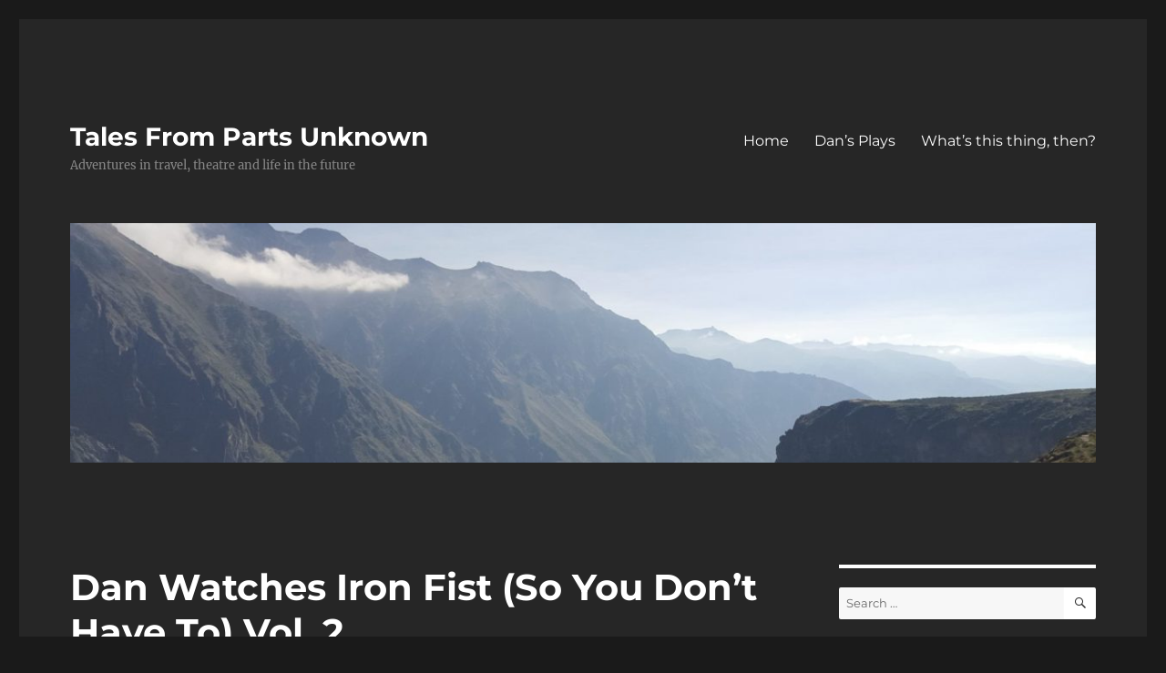

--- FILE ---
content_type: text/html; charset=UTF-8
request_url: http://www.talesfrompartsunknown.com/dan-watches-iron-fist-so-you-dont-have-to-vol-2/
body_size: 21172
content:
<!DOCTYPE html>
<html lang="en-US" class="no-js">
<head>
	<meta charset="UTF-8">
	<meta name="viewport" content="width=device-width, initial-scale=1.0">
	<link rel="profile" href="https://gmpg.org/xfn/11">
		<link rel="pingback" href="http://www.talesfrompartsunknown.com/xmlrpc.php">
		<script>(function(html){html.className = html.className.replace(/\bno-js\b/,'js')})(document.documentElement);</script>
<title>Dan Watches Iron Fist (So You Don&#8217;t Have To) Vol. 2 &#8211; Tales From Parts Unknown</title>
<meta name='robots' content='max-image-preview:large' />
<link rel="alternate" type="application/rss+xml" title="Tales From Parts Unknown &raquo; Feed" href="http://www.talesfrompartsunknown.com/feed/" />
<link rel="alternate" type="application/rss+xml" title="Tales From Parts Unknown &raquo; Comments Feed" href="http://www.talesfrompartsunknown.com/comments/feed/" />
<link rel="alternate" type="application/rss+xml" title="Tales From Parts Unknown &raquo; Dan Watches Iron Fist (So You Don&#8217;t Have To) Vol. 2 Comments Feed" href="http://www.talesfrompartsunknown.com/dan-watches-iron-fist-so-you-dont-have-to-vol-2/feed/" />
<link rel="alternate" title="oEmbed (JSON)" type="application/json+oembed" href="http://www.talesfrompartsunknown.com/wp-json/oembed/1.0/embed?url=http%3A%2F%2Fwww.talesfrompartsunknown.com%2Fdan-watches-iron-fist-so-you-dont-have-to-vol-2%2F" />
<link rel="alternate" title="oEmbed (XML)" type="text/xml+oembed" href="http://www.talesfrompartsunknown.com/wp-json/oembed/1.0/embed?url=http%3A%2F%2Fwww.talesfrompartsunknown.com%2Fdan-watches-iron-fist-so-you-dont-have-to-vol-2%2F&#038;format=xml" />
<style id='wp-img-auto-sizes-contain-inline-css'>
img:is([sizes=auto i],[sizes^="auto," i]){contain-intrinsic-size:3000px 1500px}
/*# sourceURL=wp-img-auto-sizes-contain-inline-css */
</style>
<style id='wp-emoji-styles-inline-css'>

	img.wp-smiley, img.emoji {
		display: inline !important;
		border: none !important;
		box-shadow: none !important;
		height: 1em !important;
		width: 1em !important;
		margin: 0 0.07em !important;
		vertical-align: -0.1em !important;
		background: none !important;
		padding: 0 !important;
	}
/*# sourceURL=wp-emoji-styles-inline-css */
</style>
<style id='wp-block-library-inline-css'>
:root{--wp-block-synced-color:#7a00df;--wp-block-synced-color--rgb:122,0,223;--wp-bound-block-color:var(--wp-block-synced-color);--wp-editor-canvas-background:#ddd;--wp-admin-theme-color:#007cba;--wp-admin-theme-color--rgb:0,124,186;--wp-admin-theme-color-darker-10:#006ba1;--wp-admin-theme-color-darker-10--rgb:0,107,160.5;--wp-admin-theme-color-darker-20:#005a87;--wp-admin-theme-color-darker-20--rgb:0,90,135;--wp-admin-border-width-focus:2px}@media (min-resolution:192dpi){:root{--wp-admin-border-width-focus:1.5px}}.wp-element-button{cursor:pointer}:root .has-very-light-gray-background-color{background-color:#eee}:root .has-very-dark-gray-background-color{background-color:#313131}:root .has-very-light-gray-color{color:#eee}:root .has-very-dark-gray-color{color:#313131}:root .has-vivid-green-cyan-to-vivid-cyan-blue-gradient-background{background:linear-gradient(135deg,#00d084,#0693e3)}:root .has-purple-crush-gradient-background{background:linear-gradient(135deg,#34e2e4,#4721fb 50%,#ab1dfe)}:root .has-hazy-dawn-gradient-background{background:linear-gradient(135deg,#faaca8,#dad0ec)}:root .has-subdued-olive-gradient-background{background:linear-gradient(135deg,#fafae1,#67a671)}:root .has-atomic-cream-gradient-background{background:linear-gradient(135deg,#fdd79a,#004a59)}:root .has-nightshade-gradient-background{background:linear-gradient(135deg,#330968,#31cdcf)}:root .has-midnight-gradient-background{background:linear-gradient(135deg,#020381,#2874fc)}:root{--wp--preset--font-size--normal:16px;--wp--preset--font-size--huge:42px}.has-regular-font-size{font-size:1em}.has-larger-font-size{font-size:2.625em}.has-normal-font-size{font-size:var(--wp--preset--font-size--normal)}.has-huge-font-size{font-size:var(--wp--preset--font-size--huge)}:root .has-text-align-center{text-align:center}:root .has-text-align-left{text-align:left}:root .has-text-align-right{text-align:right}.has-fit-text{white-space:nowrap!important}#end-resizable-editor-section{display:none}.aligncenter{clear:both}.items-justified-left{justify-content:flex-start}.items-justified-center{justify-content:center}.items-justified-right{justify-content:flex-end}.items-justified-space-between{justify-content:space-between}.screen-reader-text{word-wrap:normal!important;border:0;clip-path:inset(50%);height:1px;margin:-1px;overflow:hidden;padding:0;position:absolute;width:1px}.screen-reader-text:focus{background-color:#ddd;clip-path:none;color:#444;display:block;font-size:1em;height:auto;left:5px;line-height:normal;padding:15px 23px 14px;text-decoration:none;top:5px;width:auto;z-index:100000}html :where(.has-border-color){border-style:solid}html :where([style*=border-top-color]){border-top-style:solid}html :where([style*=border-right-color]){border-right-style:solid}html :where([style*=border-bottom-color]){border-bottom-style:solid}html :where([style*=border-left-color]){border-left-style:solid}html :where([style*=border-width]){border-style:solid}html :where([style*=border-top-width]){border-top-style:solid}html :where([style*=border-right-width]){border-right-style:solid}html :where([style*=border-bottom-width]){border-bottom-style:solid}html :where([style*=border-left-width]){border-left-style:solid}html :where(img[class*=wp-image-]){height:auto;max-width:100%}:where(figure){margin:0 0 1em}html :where(.is-position-sticky){--wp-admin--admin-bar--position-offset:var(--wp-admin--admin-bar--height,0px)}@media screen and (max-width:600px){html :where(.is-position-sticky){--wp-admin--admin-bar--position-offset:0px}}

/*# sourceURL=wp-block-library-inline-css */
</style><style id='wp-block-social-links-inline-css'>
.wp-block-social-links{background:none;box-sizing:border-box;margin-left:0;padding-left:0;padding-right:0;text-indent:0}.wp-block-social-links .wp-social-link a,.wp-block-social-links .wp-social-link a:hover{border-bottom:0;box-shadow:none;text-decoration:none}.wp-block-social-links .wp-social-link svg{height:1em;width:1em}.wp-block-social-links .wp-social-link span:not(.screen-reader-text){font-size:.65em;margin-left:.5em;margin-right:.5em}.wp-block-social-links.has-small-icon-size{font-size:16px}.wp-block-social-links,.wp-block-social-links.has-normal-icon-size{font-size:24px}.wp-block-social-links.has-large-icon-size{font-size:36px}.wp-block-social-links.has-huge-icon-size{font-size:48px}.wp-block-social-links.aligncenter{display:flex;justify-content:center}.wp-block-social-links.alignright{justify-content:flex-end}.wp-block-social-link{border-radius:9999px;display:block}@media not (prefers-reduced-motion){.wp-block-social-link{transition:transform .1s ease}}.wp-block-social-link{height:auto}.wp-block-social-link a{align-items:center;display:flex;line-height:0}.wp-block-social-link:hover{transform:scale(1.1)}.wp-block-social-links .wp-block-social-link.wp-social-link{display:inline-block;margin:0;padding:0}.wp-block-social-links .wp-block-social-link.wp-social-link .wp-block-social-link-anchor,.wp-block-social-links .wp-block-social-link.wp-social-link .wp-block-social-link-anchor svg,.wp-block-social-links .wp-block-social-link.wp-social-link .wp-block-social-link-anchor:active,.wp-block-social-links .wp-block-social-link.wp-social-link .wp-block-social-link-anchor:hover,.wp-block-social-links .wp-block-social-link.wp-social-link .wp-block-social-link-anchor:visited{fill:currentColor;color:currentColor}:where(.wp-block-social-links:not(.is-style-logos-only)) .wp-social-link{background-color:#f0f0f0;color:#444}:where(.wp-block-social-links:not(.is-style-logos-only)) .wp-social-link-amazon{background-color:#f90;color:#fff}:where(.wp-block-social-links:not(.is-style-logos-only)) .wp-social-link-bandcamp{background-color:#1ea0c3;color:#fff}:where(.wp-block-social-links:not(.is-style-logos-only)) .wp-social-link-behance{background-color:#0757fe;color:#fff}:where(.wp-block-social-links:not(.is-style-logos-only)) .wp-social-link-bluesky{background-color:#0a7aff;color:#fff}:where(.wp-block-social-links:not(.is-style-logos-only)) .wp-social-link-codepen{background-color:#1e1f26;color:#fff}:where(.wp-block-social-links:not(.is-style-logos-only)) .wp-social-link-deviantart{background-color:#02e49b;color:#fff}:where(.wp-block-social-links:not(.is-style-logos-only)) .wp-social-link-discord{background-color:#5865f2;color:#fff}:where(.wp-block-social-links:not(.is-style-logos-only)) .wp-social-link-dribbble{background-color:#e94c89;color:#fff}:where(.wp-block-social-links:not(.is-style-logos-only)) .wp-social-link-dropbox{background-color:#4280ff;color:#fff}:where(.wp-block-social-links:not(.is-style-logos-only)) .wp-social-link-etsy{background-color:#f45800;color:#fff}:where(.wp-block-social-links:not(.is-style-logos-only)) .wp-social-link-facebook{background-color:#0866ff;color:#fff}:where(.wp-block-social-links:not(.is-style-logos-only)) .wp-social-link-fivehundredpx{background-color:#000;color:#fff}:where(.wp-block-social-links:not(.is-style-logos-only)) .wp-social-link-flickr{background-color:#0461dd;color:#fff}:where(.wp-block-social-links:not(.is-style-logos-only)) .wp-social-link-foursquare{background-color:#e65678;color:#fff}:where(.wp-block-social-links:not(.is-style-logos-only)) .wp-social-link-github{background-color:#24292d;color:#fff}:where(.wp-block-social-links:not(.is-style-logos-only)) .wp-social-link-goodreads{background-color:#eceadd;color:#382110}:where(.wp-block-social-links:not(.is-style-logos-only)) .wp-social-link-google{background-color:#ea4434;color:#fff}:where(.wp-block-social-links:not(.is-style-logos-only)) .wp-social-link-gravatar{background-color:#1d4fc4;color:#fff}:where(.wp-block-social-links:not(.is-style-logos-only)) .wp-social-link-instagram{background-color:#f00075;color:#fff}:where(.wp-block-social-links:not(.is-style-logos-only)) .wp-social-link-lastfm{background-color:#e21b24;color:#fff}:where(.wp-block-social-links:not(.is-style-logos-only)) .wp-social-link-linkedin{background-color:#0d66c2;color:#fff}:where(.wp-block-social-links:not(.is-style-logos-only)) .wp-social-link-mastodon{background-color:#3288d4;color:#fff}:where(.wp-block-social-links:not(.is-style-logos-only)) .wp-social-link-medium{background-color:#000;color:#fff}:where(.wp-block-social-links:not(.is-style-logos-only)) .wp-social-link-meetup{background-color:#f6405f;color:#fff}:where(.wp-block-social-links:not(.is-style-logos-only)) .wp-social-link-patreon{background-color:#000;color:#fff}:where(.wp-block-social-links:not(.is-style-logos-only)) .wp-social-link-pinterest{background-color:#e60122;color:#fff}:where(.wp-block-social-links:not(.is-style-logos-only)) .wp-social-link-pocket{background-color:#ef4155;color:#fff}:where(.wp-block-social-links:not(.is-style-logos-only)) .wp-social-link-reddit{background-color:#ff4500;color:#fff}:where(.wp-block-social-links:not(.is-style-logos-only)) .wp-social-link-skype{background-color:#0478d7;color:#fff}:where(.wp-block-social-links:not(.is-style-logos-only)) .wp-social-link-snapchat{stroke:#000;background-color:#fefc00;color:#fff}:where(.wp-block-social-links:not(.is-style-logos-only)) .wp-social-link-soundcloud{background-color:#ff5600;color:#fff}:where(.wp-block-social-links:not(.is-style-logos-only)) .wp-social-link-spotify{background-color:#1bd760;color:#fff}:where(.wp-block-social-links:not(.is-style-logos-only)) .wp-social-link-telegram{background-color:#2aabee;color:#fff}:where(.wp-block-social-links:not(.is-style-logos-only)) .wp-social-link-threads{background-color:#000;color:#fff}:where(.wp-block-social-links:not(.is-style-logos-only)) .wp-social-link-tiktok{background-color:#000;color:#fff}:where(.wp-block-social-links:not(.is-style-logos-only)) .wp-social-link-tumblr{background-color:#011835;color:#fff}:where(.wp-block-social-links:not(.is-style-logos-only)) .wp-social-link-twitch{background-color:#6440a4;color:#fff}:where(.wp-block-social-links:not(.is-style-logos-only)) .wp-social-link-twitter{background-color:#1da1f2;color:#fff}:where(.wp-block-social-links:not(.is-style-logos-only)) .wp-social-link-vimeo{background-color:#1eb7ea;color:#fff}:where(.wp-block-social-links:not(.is-style-logos-only)) .wp-social-link-vk{background-color:#4680c2;color:#fff}:where(.wp-block-social-links:not(.is-style-logos-only)) .wp-social-link-wordpress{background-color:#3499cd;color:#fff}:where(.wp-block-social-links:not(.is-style-logos-only)) .wp-social-link-whatsapp{background-color:#25d366;color:#fff}:where(.wp-block-social-links:not(.is-style-logos-only)) .wp-social-link-x{background-color:#000;color:#fff}:where(.wp-block-social-links:not(.is-style-logos-only)) .wp-social-link-yelp{background-color:#d32422;color:#fff}:where(.wp-block-social-links:not(.is-style-logos-only)) .wp-social-link-youtube{background-color:red;color:#fff}:where(.wp-block-social-links.is-style-logos-only) .wp-social-link{background:none}:where(.wp-block-social-links.is-style-logos-only) .wp-social-link svg{height:1.25em;width:1.25em}:where(.wp-block-social-links.is-style-logos-only) .wp-social-link-amazon{color:#f90}:where(.wp-block-social-links.is-style-logos-only) .wp-social-link-bandcamp{color:#1ea0c3}:where(.wp-block-social-links.is-style-logos-only) .wp-social-link-behance{color:#0757fe}:where(.wp-block-social-links.is-style-logos-only) .wp-social-link-bluesky{color:#0a7aff}:where(.wp-block-social-links.is-style-logos-only) .wp-social-link-codepen{color:#1e1f26}:where(.wp-block-social-links.is-style-logos-only) .wp-social-link-deviantart{color:#02e49b}:where(.wp-block-social-links.is-style-logos-only) .wp-social-link-discord{color:#5865f2}:where(.wp-block-social-links.is-style-logos-only) .wp-social-link-dribbble{color:#e94c89}:where(.wp-block-social-links.is-style-logos-only) .wp-social-link-dropbox{color:#4280ff}:where(.wp-block-social-links.is-style-logos-only) .wp-social-link-etsy{color:#f45800}:where(.wp-block-social-links.is-style-logos-only) .wp-social-link-facebook{color:#0866ff}:where(.wp-block-social-links.is-style-logos-only) .wp-social-link-fivehundredpx{color:#000}:where(.wp-block-social-links.is-style-logos-only) .wp-social-link-flickr{color:#0461dd}:where(.wp-block-social-links.is-style-logos-only) .wp-social-link-foursquare{color:#e65678}:where(.wp-block-social-links.is-style-logos-only) .wp-social-link-github{color:#24292d}:where(.wp-block-social-links.is-style-logos-only) .wp-social-link-goodreads{color:#382110}:where(.wp-block-social-links.is-style-logos-only) .wp-social-link-google{color:#ea4434}:where(.wp-block-social-links.is-style-logos-only) .wp-social-link-gravatar{color:#1d4fc4}:where(.wp-block-social-links.is-style-logos-only) .wp-social-link-instagram{color:#f00075}:where(.wp-block-social-links.is-style-logos-only) .wp-social-link-lastfm{color:#e21b24}:where(.wp-block-social-links.is-style-logos-only) .wp-social-link-linkedin{color:#0d66c2}:where(.wp-block-social-links.is-style-logos-only) .wp-social-link-mastodon{color:#3288d4}:where(.wp-block-social-links.is-style-logos-only) .wp-social-link-medium{color:#000}:where(.wp-block-social-links.is-style-logos-only) .wp-social-link-meetup{color:#f6405f}:where(.wp-block-social-links.is-style-logos-only) .wp-social-link-patreon{color:#000}:where(.wp-block-social-links.is-style-logos-only) .wp-social-link-pinterest{color:#e60122}:where(.wp-block-social-links.is-style-logos-only) .wp-social-link-pocket{color:#ef4155}:where(.wp-block-social-links.is-style-logos-only) .wp-social-link-reddit{color:#ff4500}:where(.wp-block-social-links.is-style-logos-only) .wp-social-link-skype{color:#0478d7}:where(.wp-block-social-links.is-style-logos-only) .wp-social-link-snapchat{stroke:#000;color:#fff}:where(.wp-block-social-links.is-style-logos-only) .wp-social-link-soundcloud{color:#ff5600}:where(.wp-block-social-links.is-style-logos-only) .wp-social-link-spotify{color:#1bd760}:where(.wp-block-social-links.is-style-logos-only) .wp-social-link-telegram{color:#2aabee}:where(.wp-block-social-links.is-style-logos-only) .wp-social-link-threads{color:#000}:where(.wp-block-social-links.is-style-logos-only) .wp-social-link-tiktok{color:#000}:where(.wp-block-social-links.is-style-logos-only) .wp-social-link-tumblr{color:#011835}:where(.wp-block-social-links.is-style-logos-only) .wp-social-link-twitch{color:#6440a4}:where(.wp-block-social-links.is-style-logos-only) .wp-social-link-twitter{color:#1da1f2}:where(.wp-block-social-links.is-style-logos-only) .wp-social-link-vimeo{color:#1eb7ea}:where(.wp-block-social-links.is-style-logos-only) .wp-social-link-vk{color:#4680c2}:where(.wp-block-social-links.is-style-logos-only) .wp-social-link-whatsapp{color:#25d366}:where(.wp-block-social-links.is-style-logos-only) .wp-social-link-wordpress{color:#3499cd}:where(.wp-block-social-links.is-style-logos-only) .wp-social-link-x{color:#000}:where(.wp-block-social-links.is-style-logos-only) .wp-social-link-yelp{color:#d32422}:where(.wp-block-social-links.is-style-logos-only) .wp-social-link-youtube{color:red}.wp-block-social-links.is-style-pill-shape .wp-social-link{width:auto}:root :where(.wp-block-social-links .wp-social-link a){padding:.25em}:root :where(.wp-block-social-links.is-style-logos-only .wp-social-link a){padding:0}:root :where(.wp-block-social-links.is-style-pill-shape .wp-social-link a){padding-left:.6666666667em;padding-right:.6666666667em}.wp-block-social-links:not(.has-icon-color):not(.has-icon-background-color) .wp-social-link-snapchat .wp-block-social-link-label{color:#000}
/*# sourceURL=http://www.talesfrompartsunknown.com/wp-content/plugins/gutenberg/build/styles/block-library/social-links/style.css */
</style>
<style id='global-styles-inline-css'>
:root{--wp--preset--aspect-ratio--square: 1;--wp--preset--aspect-ratio--4-3: 4/3;--wp--preset--aspect-ratio--3-4: 3/4;--wp--preset--aspect-ratio--3-2: 3/2;--wp--preset--aspect-ratio--2-3: 2/3;--wp--preset--aspect-ratio--16-9: 16/9;--wp--preset--aspect-ratio--9-16: 9/16;--wp--preset--color--black: #000000;--wp--preset--color--cyan-bluish-gray: #abb8c3;--wp--preset--color--white: #fff;--wp--preset--color--pale-pink: #f78da7;--wp--preset--color--vivid-red: #cf2e2e;--wp--preset--color--luminous-vivid-orange: #ff6900;--wp--preset--color--luminous-vivid-amber: #fcb900;--wp--preset--color--light-green-cyan: #7bdcb5;--wp--preset--color--vivid-green-cyan: #00d084;--wp--preset--color--pale-cyan-blue: #8ed1fc;--wp--preset--color--vivid-cyan-blue: #0693e3;--wp--preset--color--vivid-purple: #9b51e0;--wp--preset--color--dark-gray: #1a1a1a;--wp--preset--color--medium-gray: #686868;--wp--preset--color--light-gray: #e5e5e5;--wp--preset--color--blue-gray: #4d545c;--wp--preset--color--bright-blue: #007acc;--wp--preset--color--light-blue: #9adffd;--wp--preset--color--dark-brown: #402b30;--wp--preset--color--medium-brown: #774e24;--wp--preset--color--dark-red: #640c1f;--wp--preset--color--bright-red: #ff675f;--wp--preset--color--yellow: #ffef8e;--wp--preset--gradient--vivid-cyan-blue-to-vivid-purple: linear-gradient(135deg,rgb(6,147,227) 0%,rgb(155,81,224) 100%);--wp--preset--gradient--light-green-cyan-to-vivid-green-cyan: linear-gradient(135deg,rgb(122,220,180) 0%,rgb(0,208,130) 100%);--wp--preset--gradient--luminous-vivid-amber-to-luminous-vivid-orange: linear-gradient(135deg,rgb(252,185,0) 0%,rgb(255,105,0) 100%);--wp--preset--gradient--luminous-vivid-orange-to-vivid-red: linear-gradient(135deg,rgb(255,105,0) 0%,rgb(207,46,46) 100%);--wp--preset--gradient--very-light-gray-to-cyan-bluish-gray: linear-gradient(135deg,rgb(238,238,238) 0%,rgb(169,184,195) 100%);--wp--preset--gradient--cool-to-warm-spectrum: linear-gradient(135deg,rgb(74,234,220) 0%,rgb(151,120,209) 20%,rgb(207,42,186) 40%,rgb(238,44,130) 60%,rgb(251,105,98) 80%,rgb(254,248,76) 100%);--wp--preset--gradient--blush-light-purple: linear-gradient(135deg,rgb(255,206,236) 0%,rgb(152,150,240) 100%);--wp--preset--gradient--blush-bordeaux: linear-gradient(135deg,rgb(254,205,165) 0%,rgb(254,45,45) 50%,rgb(107,0,62) 100%);--wp--preset--gradient--luminous-dusk: linear-gradient(135deg,rgb(255,203,112) 0%,rgb(199,81,192) 50%,rgb(65,88,208) 100%);--wp--preset--gradient--pale-ocean: linear-gradient(135deg,rgb(255,245,203) 0%,rgb(182,227,212) 50%,rgb(51,167,181) 100%);--wp--preset--gradient--electric-grass: linear-gradient(135deg,rgb(202,248,128) 0%,rgb(113,206,126) 100%);--wp--preset--gradient--midnight: linear-gradient(135deg,rgb(2,3,129) 0%,rgb(40,116,252) 100%);--wp--preset--font-size--small: 13px;--wp--preset--font-size--medium: 20px;--wp--preset--font-size--large: 36px;--wp--preset--font-size--x-large: 42px;--wp--preset--spacing--20: 0.44rem;--wp--preset--spacing--30: 0.67rem;--wp--preset--spacing--40: 1rem;--wp--preset--spacing--50: 1.5rem;--wp--preset--spacing--60: 2.25rem;--wp--preset--spacing--70: 3.38rem;--wp--preset--spacing--80: 5.06rem;--wp--preset--shadow--natural: 6px 6px 9px rgba(0, 0, 0, 0.2);--wp--preset--shadow--deep: 12px 12px 50px rgba(0, 0, 0, 0.4);--wp--preset--shadow--sharp: 6px 6px 0px rgba(0, 0, 0, 0.2);--wp--preset--shadow--outlined: 6px 6px 0px -3px rgb(255, 255, 255), 6px 6px rgb(0, 0, 0);--wp--preset--shadow--crisp: 6px 6px 0px rgb(0, 0, 0);}:where(.is-layout-flex){gap: 0.5em;}:where(.is-layout-grid){gap: 0.5em;}body .is-layout-flex{display: flex;}.is-layout-flex{flex-wrap: wrap;align-items: center;}.is-layout-flex > :is(*, div){margin: 0;}body .is-layout-grid{display: grid;}.is-layout-grid > :is(*, div){margin: 0;}:where(.wp-block-columns.is-layout-flex){gap: 2em;}:where(.wp-block-columns.is-layout-grid){gap: 2em;}:where(.wp-block-post-template.is-layout-flex){gap: 1.25em;}:where(.wp-block-post-template.is-layout-grid){gap: 1.25em;}.has-black-color{color: var(--wp--preset--color--black) !important;}.has-cyan-bluish-gray-color{color: var(--wp--preset--color--cyan-bluish-gray) !important;}.has-white-color{color: var(--wp--preset--color--white) !important;}.has-pale-pink-color{color: var(--wp--preset--color--pale-pink) !important;}.has-vivid-red-color{color: var(--wp--preset--color--vivid-red) !important;}.has-luminous-vivid-orange-color{color: var(--wp--preset--color--luminous-vivid-orange) !important;}.has-luminous-vivid-amber-color{color: var(--wp--preset--color--luminous-vivid-amber) !important;}.has-light-green-cyan-color{color: var(--wp--preset--color--light-green-cyan) !important;}.has-vivid-green-cyan-color{color: var(--wp--preset--color--vivid-green-cyan) !important;}.has-pale-cyan-blue-color{color: var(--wp--preset--color--pale-cyan-blue) !important;}.has-vivid-cyan-blue-color{color: var(--wp--preset--color--vivid-cyan-blue) !important;}.has-vivid-purple-color{color: var(--wp--preset--color--vivid-purple) !important;}.has-black-background-color{background-color: var(--wp--preset--color--black) !important;}.has-cyan-bluish-gray-background-color{background-color: var(--wp--preset--color--cyan-bluish-gray) !important;}.has-white-background-color{background-color: var(--wp--preset--color--white) !important;}.has-pale-pink-background-color{background-color: var(--wp--preset--color--pale-pink) !important;}.has-vivid-red-background-color{background-color: var(--wp--preset--color--vivid-red) !important;}.has-luminous-vivid-orange-background-color{background-color: var(--wp--preset--color--luminous-vivid-orange) !important;}.has-luminous-vivid-amber-background-color{background-color: var(--wp--preset--color--luminous-vivid-amber) !important;}.has-light-green-cyan-background-color{background-color: var(--wp--preset--color--light-green-cyan) !important;}.has-vivid-green-cyan-background-color{background-color: var(--wp--preset--color--vivid-green-cyan) !important;}.has-pale-cyan-blue-background-color{background-color: var(--wp--preset--color--pale-cyan-blue) !important;}.has-vivid-cyan-blue-background-color{background-color: var(--wp--preset--color--vivid-cyan-blue) !important;}.has-vivid-purple-background-color{background-color: var(--wp--preset--color--vivid-purple) !important;}.has-black-border-color{border-color: var(--wp--preset--color--black) !important;}.has-cyan-bluish-gray-border-color{border-color: var(--wp--preset--color--cyan-bluish-gray) !important;}.has-white-border-color{border-color: var(--wp--preset--color--white) !important;}.has-pale-pink-border-color{border-color: var(--wp--preset--color--pale-pink) !important;}.has-vivid-red-border-color{border-color: var(--wp--preset--color--vivid-red) !important;}.has-luminous-vivid-orange-border-color{border-color: var(--wp--preset--color--luminous-vivid-orange) !important;}.has-luminous-vivid-amber-border-color{border-color: var(--wp--preset--color--luminous-vivid-amber) !important;}.has-light-green-cyan-border-color{border-color: var(--wp--preset--color--light-green-cyan) !important;}.has-vivid-green-cyan-border-color{border-color: var(--wp--preset--color--vivid-green-cyan) !important;}.has-pale-cyan-blue-border-color{border-color: var(--wp--preset--color--pale-cyan-blue) !important;}.has-vivid-cyan-blue-border-color{border-color: var(--wp--preset--color--vivid-cyan-blue) !important;}.has-vivid-purple-border-color{border-color: var(--wp--preset--color--vivid-purple) !important;}.has-vivid-cyan-blue-to-vivid-purple-gradient-background{background: var(--wp--preset--gradient--vivid-cyan-blue-to-vivid-purple) !important;}.has-light-green-cyan-to-vivid-green-cyan-gradient-background{background: var(--wp--preset--gradient--light-green-cyan-to-vivid-green-cyan) !important;}.has-luminous-vivid-amber-to-luminous-vivid-orange-gradient-background{background: var(--wp--preset--gradient--luminous-vivid-amber-to-luminous-vivid-orange) !important;}.has-luminous-vivid-orange-to-vivid-red-gradient-background{background: var(--wp--preset--gradient--luminous-vivid-orange-to-vivid-red) !important;}.has-very-light-gray-to-cyan-bluish-gray-gradient-background{background: var(--wp--preset--gradient--very-light-gray-to-cyan-bluish-gray) !important;}.has-cool-to-warm-spectrum-gradient-background{background: var(--wp--preset--gradient--cool-to-warm-spectrum) !important;}.has-blush-light-purple-gradient-background{background: var(--wp--preset--gradient--blush-light-purple) !important;}.has-blush-bordeaux-gradient-background{background: var(--wp--preset--gradient--blush-bordeaux) !important;}.has-luminous-dusk-gradient-background{background: var(--wp--preset--gradient--luminous-dusk) !important;}.has-pale-ocean-gradient-background{background: var(--wp--preset--gradient--pale-ocean) !important;}.has-electric-grass-gradient-background{background: var(--wp--preset--gradient--electric-grass) !important;}.has-midnight-gradient-background{background: var(--wp--preset--gradient--midnight) !important;}.has-small-font-size{font-size: var(--wp--preset--font-size--small) !important;}.has-medium-font-size{font-size: var(--wp--preset--font-size--medium) !important;}.has-large-font-size{font-size: var(--wp--preset--font-size--large) !important;}.has-x-large-font-size{font-size: var(--wp--preset--font-size--x-large) !important;}
/*# sourceURL=global-styles-inline-css */
</style>
<style id='core-block-supports-inline-css'>
.wp-container-core-social-links-is-layout-16018d1d{justify-content:center;}
/*# sourceURL=core-block-supports-inline-css */
</style>

<style id='classic-theme-styles-inline-css'>
/*! This file is auto-generated */
.wp-block-button__link{color:#fff;background-color:#32373c;border-radius:9999px;box-shadow:none;text-decoration:none;padding:calc(.667em + 2px) calc(1.333em + 2px);font-size:1.125em}.wp-block-file__button{background:#32373c;color:#fff;text-decoration:none}
/*# sourceURL=/wp-includes/css/classic-themes.min.css */
</style>
<link rel='stylesheet' id='twentysixteen-fonts-css' href='http://www.talesfrompartsunknown.com/wp-content/themes/twentysixteen/fonts/merriweather-plus-montserrat-plus-inconsolata.css?ver=20230328' media='all' />
<link rel='stylesheet' id='genericons-css' href='http://www.talesfrompartsunknown.com/wp-content/themes/twentysixteen/genericons/genericons.css?ver=20201208' media='all' />
<link rel='stylesheet' id='twentysixteen-style-css' href='http://www.talesfrompartsunknown.com/wp-content/themes/twentysixteen/style.css?ver=20250415' media='all' />
<style id='twentysixteen-style-inline-css'>

		/* Custom Page Background Color */
		.site {
			background-color: #262626;
		}

		mark,
		ins,
		button,
		button[disabled]:hover,
		button[disabled]:focus,
		input[type="button"],
		input[type="button"][disabled]:hover,
		input[type="button"][disabled]:focus,
		input[type="reset"],
		input[type="reset"][disabled]:hover,
		input[type="reset"][disabled]:focus,
		input[type="submit"],
		input[type="submit"][disabled]:hover,
		input[type="submit"][disabled]:focus,
		.menu-toggle.toggled-on,
		.menu-toggle.toggled-on:hover,
		.menu-toggle.toggled-on:focus,
		.pagination .prev,
		.pagination .next,
		.pagination .prev:hover,
		.pagination .prev:focus,
		.pagination .next:hover,
		.pagination .next:focus,
		.pagination .nav-links:before,
		.pagination .nav-links:after,
		.widget_calendar tbody a,
		.widget_calendar tbody a:hover,
		.widget_calendar tbody a:focus,
		.page-links a,
		.page-links a:hover,
		.page-links a:focus {
			color: #262626;
		}

		@media screen and (min-width: 56.875em) {
			.main-navigation ul ul li {
				background-color: #262626;
			}

			.main-navigation ul ul:after {
				border-top-color: #262626;
				border-bottom-color: #262626;
			}
		}
	

		/* Custom Link Color */
		.menu-toggle:hover,
		.menu-toggle:focus,
		a,
		.main-navigation a:hover,
		.main-navigation a:focus,
		.dropdown-toggle:hover,
		.dropdown-toggle:focus,
		.social-navigation a:hover:before,
		.social-navigation a:focus:before,
		.post-navigation a:hover .post-title,
		.post-navigation a:focus .post-title,
		.tagcloud a:hover,
		.tagcloud a:focus,
		.site-branding .site-title a:hover,
		.site-branding .site-title a:focus,
		.entry-title a:hover,
		.entry-title a:focus,
		.entry-footer a:hover,
		.entry-footer a:focus,
		.comment-metadata a:hover,
		.comment-metadata a:focus,
		.pingback .comment-edit-link:hover,
		.pingback .comment-edit-link:focus,
		.comment-reply-link,
		.comment-reply-link:hover,
		.comment-reply-link:focus,
		.required,
		.site-info a:hover,
		.site-info a:focus {
			color: #0da500;
		}

		mark,
		ins,
		button:hover,
		button:focus,
		input[type="button"]:hover,
		input[type="button"]:focus,
		input[type="reset"]:hover,
		input[type="reset"]:focus,
		input[type="submit"]:hover,
		input[type="submit"]:focus,
		.pagination .prev:hover,
		.pagination .prev:focus,
		.pagination .next:hover,
		.pagination .next:focus,
		.widget_calendar tbody a,
		.page-links a:hover,
		.page-links a:focus {
			background-color: #0da500;
		}

		input[type="date"]:focus,
		input[type="time"]:focus,
		input[type="datetime-local"]:focus,
		input[type="week"]:focus,
		input[type="month"]:focus,
		input[type="text"]:focus,
		input[type="email"]:focus,
		input[type="url"]:focus,
		input[type="password"]:focus,
		input[type="search"]:focus,
		input[type="tel"]:focus,
		input[type="number"]:focus,
		textarea:focus,
		.tagcloud a:hover,
		.tagcloud a:focus,
		.menu-toggle:hover,
		.menu-toggle:focus {
			border-color: #0da500;
		}

		@media screen and (min-width: 56.875em) {
			.main-navigation li:hover > a,
			.main-navigation li.focus > a {
				color: #0da500;
			}
		}
	

		/* Custom Main Text Color */
		body,
		blockquote cite,
		blockquote small,
		.main-navigation a,
		.menu-toggle,
		.dropdown-toggle,
		.social-navigation a,
		.post-navigation a,
		.pagination a:hover,
		.pagination a:focus,
		.widget-title a,
		.site-branding .site-title a,
		.entry-title a,
		.page-links > .page-links-title,
		.comment-author,
		.comment-reply-title small a:hover,
		.comment-reply-title small a:focus {
			color: #ffffff
		}

		blockquote,
		.menu-toggle.toggled-on,
		.menu-toggle.toggled-on:hover,
		.menu-toggle.toggled-on:focus,
		.post-navigation,
		.post-navigation div + div,
		.pagination,
		.widget,
		.page-header,
		.page-links a,
		.comments-title,
		.comment-reply-title {
			border-color: #ffffff;
		}

		button,
		button[disabled]:hover,
		button[disabled]:focus,
		input[type="button"],
		input[type="button"][disabled]:hover,
		input[type="button"][disabled]:focus,
		input[type="reset"],
		input[type="reset"][disabled]:hover,
		input[type="reset"][disabled]:focus,
		input[type="submit"],
		input[type="submit"][disabled]:hover,
		input[type="submit"][disabled]:focus,
		.menu-toggle.toggled-on,
		.menu-toggle.toggled-on:hover,
		.menu-toggle.toggled-on:focus,
		.pagination:before,
		.pagination:after,
		.pagination .prev,
		.pagination .next,
		.page-links a {
			background-color: #ffffff;
		}

		/* Border Color */
		fieldset,
		pre,
		abbr,
		acronym,
		table,
		th,
		td,
		input[type="date"],
		input[type="time"],
		input[type="datetime-local"],
		input[type="week"],
		input[type="month"],
		input[type="text"],
		input[type="email"],
		input[type="url"],
		input[type="password"],
		input[type="search"],
		input[type="tel"],
		input[type="number"],
		textarea,
		.main-navigation li,
		.main-navigation .primary-menu,
		.menu-toggle,
		.dropdown-toggle:after,
		.social-navigation a,
		.image-navigation,
		.comment-navigation,
		.tagcloud a,
		.entry-content,
		.entry-summary,
		.page-links a,
		.page-links > span,
		.comment-list article,
		.comment-list .pingback,
		.comment-list .trackback,
		.comment-reply-link,
		.no-comments,
		.widecolumn .mu_register .mu_alert {
			border-color: #ffffff; /* Fallback for IE7 and IE8 */
			border-color: rgba( 255, 255, 255, 0.2);
		}

		hr,
		code {
			background-color: #ffffff; /* Fallback for IE7 and IE8 */
			background-color: rgba( 255, 255, 255, 0.2);
		}

		@media screen and (min-width: 56.875em) {
			.main-navigation ul ul,
			.main-navigation ul ul li {
				border-color: rgba( 255, 255, 255, 0.2);
			}

			.main-navigation ul ul:before {
				border-top-color: rgba( 255, 255, 255, 0.2);
				border-bottom-color: rgba( 255, 255, 255, 0.2);
			}
		}
	

		/* Custom Secondary Text Color */

		/**
		 * IE8 and earlier will drop any block with CSS3 selectors.
		 * Do not combine these styles with the next block.
		 */
		body:not(.search-results) .entry-summary {
			color: #878787;
		}

		blockquote,
		.post-password-form label,
		a:hover,
		a:focus,
		a:active,
		.post-navigation .meta-nav,
		.image-navigation,
		.comment-navigation,
		.widget_recent_entries .post-date,
		.widget_rss .rss-date,
		.widget_rss cite,
		.site-description,
		.author-bio,
		.entry-footer,
		.entry-footer a,
		.sticky-post,
		.taxonomy-description,
		.entry-caption,
		.comment-metadata,
		.pingback .edit-link,
		.comment-metadata a,
		.pingback .comment-edit-link,
		.comment-form label,
		.comment-notes,
		.comment-awaiting-moderation,
		.logged-in-as,
		.form-allowed-tags,
		.site-info,
		.site-info a,
		.wp-caption .wp-caption-text,
		.gallery-caption,
		.widecolumn label,
		.widecolumn .mu_register label {
			color: #878787;
		}

		.widget_calendar tbody a:hover,
		.widget_calendar tbody a:focus {
			background-color: #878787;
		}
	
/*# sourceURL=twentysixteen-style-inline-css */
</style>
<link rel='stylesheet' id='twentysixteen-block-style-css' href='http://www.talesfrompartsunknown.com/wp-content/themes/twentysixteen/css/blocks.css?ver=20240817' media='all' />
<script src="http://www.talesfrompartsunknown.com/wp-includes/js/jquery/jquery.min.js?ver=3.7.1" id="jquery-core-js"></script>
<script src="http://www.talesfrompartsunknown.com/wp-includes/js/jquery/jquery-migrate.min.js?ver=3.4.1" id="jquery-migrate-js"></script>
<script id="twentysixteen-script-js-extra">
var screenReaderText = {"expand":"expand child menu","collapse":"collapse child menu"};
//# sourceURL=twentysixteen-script-js-extra
</script>
<script src="http://www.talesfrompartsunknown.com/wp-content/themes/twentysixteen/js/functions.js?ver=20230629" id="twentysixteen-script-js" defer data-wp-strategy="defer"></script>
<link rel="https://api.w.org/" href="http://www.talesfrompartsunknown.com/wp-json/" /><link rel="alternate" title="JSON" type="application/json" href="http://www.talesfrompartsunknown.com/wp-json/wp/v2/posts/1123" /><link rel="EditURI" type="application/rsd+xml" title="RSD" href="http://www.talesfrompartsunknown.com/xmlrpc.php?rsd" />
<meta name="generator" content="WordPress 6.9" />
<link rel="canonical" href="http://www.talesfrompartsunknown.com/dan-watches-iron-fist-so-you-dont-have-to-vol-2/" />
<link rel='shortlink' href='http://www.talesfrompartsunknown.com/?p=1123' />
<style>.recentcomments a{display:inline !important;padding:0 !important;margin:0 !important;}</style></head>

<body class="wp-singular post-template-default single single-post postid-1123 single-format-standard wp-embed-responsive wp-theme-twentysixteen">
<div id="page" class="site">
	<div class="site-inner">
		<a class="skip-link screen-reader-text" href="#content">
			Skip to content		</a>

		<header id="masthead" class="site-header">
			<div class="site-header-main">
				<div class="site-branding">
																					<p class="site-title"><a href="http://www.talesfrompartsunknown.com/" rel="home" >Tales From Parts Unknown</a></p>
												<p class="site-description">Adventures in travel, theatre and life in the future</p>
									</div><!-- .site-branding -->

									<button id="menu-toggle" class="menu-toggle">Menu</button>

					<div id="site-header-menu" class="site-header-menu">
													<nav id="site-navigation" class="main-navigation" aria-label="Primary Menu">
								<div class="menu-main-container"><ul id="menu-main" class="primary-menu"><li id="menu-item-3475" class="menu-item menu-item-type-custom menu-item-object-custom menu-item-home menu-item-3475"><a href="http://www.talesfrompartsunknown.com">Home</a></li>
<li id="menu-item-3476" class="menu-item menu-item-type-post_type menu-item-object-page menu-item-3476"><a href="http://www.talesfrompartsunknown.com/dans-plays/">Dan&#8217;s Plays</a></li>
<li id="menu-item-3477" class="menu-item menu-item-type-post_type menu-item-object-page menu-item-3477"><a href="http://www.talesfrompartsunknown.com/whats-this-thing-then/">What&#8217;s this thing, then?</a></li>
</ul></div>							</nav><!-- .main-navigation -->
						
													<nav id="social-navigation" class="social-navigation" aria-label="Social Links Menu">
															</nav><!-- .social-navigation -->
											</div><!-- .site-header-menu -->
							</div><!-- .site-header-main -->

											<div class="header-image">
					<a href="http://www.talesfrompartsunknown.com/" rel="home" >
						<img src="http://www.talesfrompartsunknown.com/wp-content/uploads/2019/08/cropped-cropped-20160304_084646.jpg" width="1200" height="280" alt="Tales From Parts Unknown" sizes="(max-width: 709px) 85vw, (max-width: 909px) 81vw, (max-width: 1362px) 88vw, 1200px" srcset="http://www.talesfrompartsunknown.com/wp-content/uploads/2019/08/cropped-cropped-20160304_084646.jpg 1200w, http://www.talesfrompartsunknown.com/wp-content/uploads/2019/08/cropped-cropped-20160304_084646-300x70.jpg 300w, http://www.talesfrompartsunknown.com/wp-content/uploads/2019/08/cropped-cropped-20160304_084646-1024x239.jpg 1024w, http://www.talesfrompartsunknown.com/wp-content/uploads/2019/08/cropped-cropped-20160304_084646-768x179.jpg 768w" decoding="async" fetchpriority="high" />					</a>
				</div><!-- .header-image -->
					</header><!-- .site-header -->

		<div id="content" class="site-content">

<div id="primary" class="content-area">
	<main id="main" class="site-main">
		
<article id="post-1123" class="post-1123 post type-post status-publish format-standard hentry category-dan-on-tv tag-are-you-even-trying tag-dan-on-tv tag-geek-rants">
	<header class="entry-header">
		<h1 class="entry-title">Dan Watches Iron Fist (So You Don&#8217;t Have To) Vol. 2</h1>	</header><!-- .entry-header -->

	
	
	<div class="entry-content">
		<p>And we continue.</p>
<h1>Episode Five</h1>
<p>I&#8217;m not saying that &#8220;Long lost rich kid comes home, returns to his company, tries to mend their greedy corporate ways&#8221; can&#8217;t be a good show. I&#8217;m merely saying it is not the show we were promised. So when half of episode five is devoted to Joy dealing with a class action suit claiming their chemical plant causes cancer, I am already a little annoyed at you, Iron Fist.</p>
<p>After explaining to the opposing lawyer and grieving family members that even if their chemical plant <em>did</em> give all of those people cancer, they didn&#8217;t break the law&#8230; okay pause button. I&#8217;m no big-city lawyer, but in a civil suit, does that matter? OJ was sued, successfully, for wrongful death despite being acquitted of those murders. If a link can be found between the plant and cancer rates, isn&#8217;t that the ballgame? Does it matter if they operated within regulations? Does anyone know? I&#8217;m really asking.</p>
<p>Anyway. After responding to &#8220;Your plant gave my son cancer&#8221; with &#8220;Cool story, sucks to be you, brah,&#8221; Joy asks Ward if maybe they&#8217;re the baddies in this situation. Ward takes a break from blowing up orphanages and masturbating to the carnage&#8211; that is, refusing to care that Rand Enterprises may be involved in the distribution of synthetic heroin, to say &#8220;Nah, it&#8217;s just good business.&#8221;</p>
<p>Right, the synthetic heroin thing. We&#8217;re introduced to The Hand&#8217;s new designer drug as three lovely ladies with rollie-sample cases visit three crime lords with their new designer drug. That these drug peddlers are being presented in the exact manner as the stereotypical &#8220;<a href="https://youtu.be/rho5IaVG6C8">hot lady pharmaceutical rep</a>&#8221; <a href="https://youtu.be/VMXa0U4WZyU">you&#8217;ve seen on TV</a> is actually a little clever. They draw a direct parallel between opioid pushers and Big Pharma. Maybe a touch on the nose one episode after Danny drew a line in the sand about overcharging for pills but I&#8217;ll allow it.</p>
<p>Danny received a package of said faux-heroin from the Triads, as a way of explaining what The Hand&#8217;s up to. Now, flooding New York with synthetic, extra-addictive heroin certainly makes a ton more sense than whatever the Hell The Hand was up to in Daredevil, with their giant mystery hole and thinking Elektra was the key to ruling the world, but it doesn&#8217;t really sell them as this big, giant, global threat. All gangs sell drugs. Drugs are great money makers. They basically sell themselves. The Hand could be anyone at this point.</p>
<p>So Danny&#8217;s solution to discovering that The Hand is using his company to ship a synthetic heroin (or unbeknownst to him, but tipped to us, manufacture it) so chemically different that it&#8217;s not even illegal is to snitch on them to Ward.</p>
<p>I mean, one solution might have been to say &#8220;Can we tinker with the formula, make it less addictive and deadly, sell it legally and put real heroin out of business,&#8221; but Danny is still gamely trying to be in a kung fu action show, so he wants to put a stop to The Hand&#8217;s mundanely sinister scheme. He tries to explain it all to Ward, who either does not or will not follow what Danny&#8217;s trying to tell him. But then his story starts with hatchet-wielding Chinese gangsters and ends with talking about a magic dragon, so&#8230; might not be entirely on Ward that he didn&#8217;t believe Danny just then. Even in a post-Avengers world, if someone tells you that the Triads gave them heroin that proves an evil ninja cult is infiltrating your company because it has a symbol that looks like the magic dragon that made you a living weapon&#8230; your first thought is not going to be &#8220;I totes believe that and have no questions.&#8221; Yeah he was more of a dick about it than he needed to be, but that&#8217;s his defining trait.</p>
<p>Anyway, Danny blows off work (if that&#8217;s something you can do when you technically don&#8217;t have a job) to investigate, accidentally takes responsibility for all that cancer, then misses the board meeting where they discuss what to do about it, as he&#8217;s planned an elaborate lunch to try and talk Colleen into helping him stake out the pier, and just hangs out at her dojo until dark.</p>
<p>And in doing so, he meets Marvel Netflix MVP Claire Temple, who&#8217;s taking private lessons with Colleen.</p>
<p>Colleen seems to actively resent being part of Danny&#8217;s story. Which, sure, I get. Why would she <em>want</em> to be Iron Fist&#8217;s token Asian sidekick. (Also, the monks of K&#8217;un-Lun apparently taught Danny origami in addition to kung fu. The Asian representation on this show feels really&#8230; generic. Like, I&#8217;m not sure they see, comprehend, or care about differences between Japan, China, or even India.) And given that she&#8217;s repeatedly refused to take Danny&#8217;s money, him buying her building so that he can cover her rent by not charging it feels really pushy. But anyway. She gets talked into backing him up, and they eventually head to the pier for some dark sneaking around.</p>
<p>Before that, Joy has to back her brother&#8217;s &#8220;Don&#8217;t settle&#8221; play to the board, at the meeting Danny was supposed to be at. While she disagrees with him, and the Board have some great points, she says &#8220;Ward has never given us reason to doubt him.&#8221;</p>
<p>She says this not knowing that Ward has been ignoring his father&#8217;s commands, taking a bunch of pills and knocking them back with bourbon, and eyeing that heroin Danny left in his office. He&#8217;s a train wreck right now, which makes my next point even more relevant.</p>
<p>Danny&#8217;s not out to Iron Fist his way through the drug dealers (nope, I&#8217;m just gonna keep using it as a verb and we&#8217;re going to try to ignore its other potential meaning). He just wants to get proof of what they&#8217;re doing so that he can show it to Ward. His faith in Ward to do the right thing is, at this point, <em>mystifying.</em> Ward tormented him as a child, has done nothing but oppose him at every step as an adult, and almost certainly has &#8220;Kill Spider-Man&#8217;s girlfriend in front of him&#8221; somewhere in his bullet journal, but somehow Danny still thinks he&#8217;ll come around with enough evidence. Boy is he going to be disappointed when he finds out Rand Enterprises doesn&#8217;t just facilitate shipping, they manufacture this stuff.</p>
<p>Because there are no drugs in the crates. Just a hidden room where Danny finds the chemist who created the synthetic heroin, and his one guard, who provides our single, solitary action beat. He does put up a bit of a fight, but at this point one random flunky giving Iron Fist a run for his money just feels weird. The chemist gets stabbed in the chest in the process, and thus does Claire get full-on dragged into Danny&#8217;s mess, with an appropriate moment of &#8220;How do I keep meeting these people and getting into these things.&#8221;</p>
<p>And at that point we surpass the ending of Luke Cage for peak &#8220;Oh my god, just call Daredevil already.&#8221; When Claire didn&#8217;t call Daredevil to help Jessica Jones, that made sense. Because he wouldn&#8217;t have actually been any help. When she didn&#8217;t call Daredevil when Luke Cage needed both back-up and a lawyer, that was egregious. When she finds out that Danny is fighting The Hand, the ninja army that attacked her hospital and which Daredevil hates, and goes from &#8220;You&#8217;re just some rich kid, you can&#8217;t handle this&#8221; to &#8220;I trust that you and you alone, well, you and my self-defence instructor, are the only ones who can stop them&#8221; in about two minutes? That&#8217;s character-breaking bad right there. When Colleen said she&#8217;d fight with Danny, and he tried to object, Claire should have been saying &#8220;You two figure that out, I&#8217;m calling Daredevil. You know, the vigilante who fights The Hand a bunch. I have his number, he&#8217;s ten minutes from here, you know what, just gonna order him a Lyft.&#8221;</p>
<p>Maybe if he&#8217;d Iron Fisted something in front of her it would have made more sense, but he didn&#8217;t so it doesn&#8217;t. If you don&#8217;t want Iron Fist to meet Daredevil until The Defenders, <em>don&#8217;t create situations where it&#8217;s the obvious answer.</em></p>
<p>But that&#8217;s not the worst part. Daredevil&#8217;s Madame Gao investigates the container Danny broke out of while the guard explains what happened.</p>
<p>&#8220;He punched through solid steel with his bare hands,&#8221; he says.</p>
<p>&#8220;His hands?&#8221; she asks. &#8220;Are you sure it wasn&#8217;t&#8230; his fists?&#8221;</p>
<p>The guard fails to say &#8220;Well, I literally just used the word &#8216;punched,&#8217; so&#8230; can&#8217;t rule it out.&#8221;</p>
<p>That exchange is so bad that it would have felt more natural coming out of the bad guy from a <a href="https://youtu.be/g9o4wZxoPvc">Kickpuncher</a> movie. Also, Madame Gao is back, and part of The Hand now, I guess, because Asians are interchangeable and all in gangs or ninja doomsday cults. Except Colleen. So far.</p>
<h1>Episode Six</h1>
<p>In which the Asian stereotypes flow strong. By which I mean we meet an Asian assassin who&#8217;s just katana-murdered a room full of Asian men and is now singing karaoke.</p>
<p>After some mysterious &#8220;Bowl with a stick in it&#8221; message goes out to him, a woman doing spider-science (let&#8217;s all just assume I complained about lack of Spider-Man references), and two chefs, we immediately are thrust back into being asked to care about Ward &#8220;glad the Beatles broke up&#8221; Meachum&#8217;s drug problems. Which, sorry, ain&#8217;t happening. Although I begin to suspect that Harold has not filled Ward in about all of The Hand dealings, because he seems genuinely unaware of the whole mess.</p>
<p>Iron Fist is becoming one of those Marvel properties that actually depends on being part of a larger universe to tell its story. Just as The Avengers needed Captain America: First Avenger to establish the Tesseract, so too does Iron Fist&#8217;s plot only make sense if you watched season two of Daredevil. All of his claims that he&#8217;s destined to fight The Hand, how he&#8217;s trained his whole life for this purpose, would feel pretty hollow if we didn&#8217;t already have some sense of who they are. Not a great sense, because their arc on Daredevil was basically word salad, but still, we know they&#8217;re more than just cutting edge opioid dealers.</p>
<p>Danny continues to blow off the corporate drama at Rand Enterprises, as The Hand has the chemist&#8217;s daughter as a hostage. I don&#8217;t have a huge problem with that as a plot. A slight problem, sure, because this got old when it was &#8220;Oliver blows off running Queen Consolidated to deal with Brother Blood/Slade Wilson,&#8221; but my main concern is <em>we don&#8217;t get to blow it off too.</em> At first Ward invites himself along on Danny&#8217;s search for the hostage, refusing to believe it&#8217;s even real and merely intending to drag Danny back to the office for a meeting about this whole &#8220;Blowing their defence against the cancer lawsuit&#8221; thing, but when they find the severed head of the guard from last week, it all gets way too real for Ward, and we end up doubling down on his drug problem. Again&#8230; I do not feel bad for him, given that his defence in the lawsuit is &#8220;Eh, so what if we did give your kid cancer, we didn&#8217;t break any laws.&#8221;</p>
<p>Danny receives and accepts a challenge from The Hand: beat their warriors, get the girl back, and they&#8217;ll leave his company. In theory. Which means there&#8217;s finally some actual fighting going on. Not much Iron Fisting, no, not until the very end, but he does get to take on the chefs in a blood circle he can&#8217;t leave without losing, the spider-lady on the set of a music video for an 80s power ballad, and the karaoke assassin in the Dimly Lit Room of Many Weapons.</p>
<p>Seriously, Marvel Netflix, let there be light already.</p>
<p>While Ward tries to get drugs and Colleen and Claire try to keep The Hand from reclaiming the chemist from Claire&#8217;s old hospital, Danny fights his way up the ladder while having a conversation with his old teacher. Who isn&#8217;t there. This should be the first, big &#8220;Danny Rand kicks asses and takes names&#8221; episode&#8230; well, that actually should have happened well before now, but anyway&#8230; between hallucinating his mentor and being constantly taunted for abandoning his duty to defend K&#8217;un-Lun, it kind of looks like he&#8217;s just unravelling. Gao breaks the terms of the duel, saying she&#8217;ll kill the hostage unless Danny withdraws, and as he helps the hostage out of the building, he keeps muttering to his imaginary friend about whether he should have just let her die. Which she does not find comforting.</p>
<p>So is he just crazy now? Is he being haunted by an imaginary disappointed sensei? This is not making him more likeable as a protagonist, and he already had work to do in that area.</p>
<p>&#8220;My honour forbids me&#8221; is not an easy notion to hang a relatable decision on. &#8220;I&#8217;m-a magic punch the bad guys so hard the next doomsday cult is gonna feel it&#8221; is much easier. Thankfully, they don&#8217;t dilly-dally around and went with the second choice. Mostly. This show hoards the Iron Fist effect like Legends of Tomorrow hoards Firestorm.</p>
<p>(They don&#8217;t use it often. That&#8217;s what that meant.)</p>
<h1>Episode Seven</h1>
<p>Stuff happened and junk, I guess?</p>
<p>We&#8217;ve reached the halfway point. This is where network shows might be coming back from hiatus and course-correcting if something wasn&#8217;t working at the beginning. Might. Not always. Gotham, if anything, over-committed to its flaws in the second half of season one. Netflix shows don&#8217;t have that option, since the whole show is released at once.</p>
<p>As it turns out, the halfway point of a Marvel Netflix show is when they start to hit pacing issues.</p>
<p>Iron Fist is no different. Which is problematic, because it already had pacing problems. As a result, this one was just, I dunno, there. It was on, things happened, a lot of them were hard to see because Marvel Netflix is allergic to lighting scenes properly. I didn&#8217;t like any of it, I didn&#8217;t hate any of it, it just&#8230; happened.</p>
<p>Frankly the opening of the episode sums it up, as Colleen patches Danny up from his duel against the Hand thugs, and they eventually have vanilla, passionless sex. They kiss a little, stop, stare at each other for a second, rinse, repeat&#8230; it&#8217;s generally dull and then it&#8217;s over.</p>
<p>What else&#8230; I literally just watched this one and it&#8217;s already evaporating from my mind&#8230; um&#8230; right. Danny tries to find out what the connection is between Madame Gao and his father, while also being pressured to apologize to the board for screwing up that cancer lawsuit. These things are complicated when Gao turns up in his office. Which is easy to do, because 1) <em>he announces his real name to all of his enemies, wear a goddamn MASK, Danny, </em>and 2) turns out she works downstairs on the 13th floor, where she runs The Hand&#8217;s drug trade, and has for some time. Danny steals an iPad with their entire distribution network, and takes it to Harold&#8230;</p>
<p>Blah blah asks the Hatchett Triad for help, yadda yadda worst lit scene so far, blabbity blabbity Gao has gotten the formula and taken it to the Chinese city the Rands were headed to when their plane crashed, big emotion or whatever, I just don&#8217;t&#8230; I can&#8217;t&#8230;</p>
<p>Other developments. Danny also tanks his apology, by instead calling Karen Page (who is somehow still a reporter despite spending months on a story and eventually turning in a junior high essay instead) and telling her that they were closing the cancer-causing plant but not firing anyone. The board doesn&#8217;t care for being stuck with this plan, despite his claims that it&#8217;s the right thing to do, and ousts Danny, Joy, and even Ward, who wasn&#8217;t even at that meeting. But maybe they noticed his massive drug problem. Or were looking for an excuse to get rid of him, since one look at his eyes and you know he&#8217;s thought about how to properly dismember a prostitute.</p>
<p>Which&#8230; fine. This may as well happen. It happened with both TV and comic book Oliver Queen: the story circles around &#8220;He&#8217;s going to lose the company&#8221; for so long that you just want it over with. Also&#8230; Danny wasn&#8217;t CEO. He had a Board seat as a courtesy, and used it to force some unprofitable moves, and the company&#8217;s run by the drug-dealing branch of a ninja doomsday cult, so they probably weren&#8217;t going to be on side with his more responsible vision.</p>
<p>Sad fact is the ninja doomsday cult part is largely superfluous from what we know about corporations.</p>
<p>Probable Holocaust denier and definite Jack the Ripper suspect Ward doesn&#8217;t know he&#8217;s fired yet, though. He was busy. See, at the top of the episode, his father had to kill some Hand thugs when they caught him conspiring with the Iron Fist, who he&#8217;d neglected to tell them he knew. So he called in Ward to help dispose of the bodies, which helped push a rapidly disintegrating Ward to the edge. And when Harold takes back all the money Ward&#8217;s been embezzling all these years, he snaps and kills his father.</p>
<p>And&#8230; sure. Why not. I&#8217;m honestly not sure where Harold&#8217;s plot was even supposed to be going. All of the Meachum stuff just feels like filler. And needing filler to pad out a man&#8217;s quest to bring down a ninja doomsday cult with his magic kung fu is not a great sign of your storytelling abilities, guys.</p>
<p>There&#8217;s six left. I think I can make it to the end. Probably. Won&#8217;t be easy, but I&#8217;ll give it a go. Maybe one of the plots will find second gear.</p>

<div class="author-info">
	<div class="author-avatar">
		<img alt='' src='https://secure.gravatar.com/avatar/c09743aaf1711f951cd5b64148bd5ff7d84325b0d1278c2096d987485ade80cc?s=42&#038;d=wavatar&#038;r=pg' srcset='https://secure.gravatar.com/avatar/c09743aaf1711f951cd5b64148bd5ff7d84325b0d1278c2096d987485ade80cc?s=84&#038;d=wavatar&#038;r=pg 2x' class='avatar avatar-42 photo' height='42' width='42' decoding='async'/>	</div><!-- .author-avatar -->

	<div class="author-description">
		<h2 class="author-title"><span class="author-heading">Author:</span> danny_g</h2>

		<p class="author-bio">
			Danny G, your humble host and blogger, has been working in community theatre since 1996, travelling the globe on and off since 1980, and caring more about nerd stuff than he should since before he can remember. And now he shares all of that with you.			<a class="author-link" href="http://www.talesfrompartsunknown.com/author/danny_g/" rel="author">
				View all posts by danny_g			</a>
		</p><!-- .author-bio -->
	</div><!-- .author-description -->
</div><!-- .author-info -->
	</div><!-- .entry-content -->

	<footer class="entry-footer">
		<span class="byline"><img alt='' src='https://secure.gravatar.com/avatar/c09743aaf1711f951cd5b64148bd5ff7d84325b0d1278c2096d987485ade80cc?s=49&#038;d=wavatar&#038;r=pg' srcset='https://secure.gravatar.com/avatar/c09743aaf1711f951cd5b64148bd5ff7d84325b0d1278c2096d987485ade80cc?s=98&#038;d=wavatar&#038;r=pg 2x' class='avatar avatar-49 photo' height='49' width='49' decoding='async'/><span class="screen-reader-text">Author </span><span class="author vcard"><a class="url fn n" href="http://www.talesfrompartsunknown.com/author/danny_g/">danny_g</a></span></span><span class="posted-on"><span class="screen-reader-text">Posted on </span><a href="http://www.talesfrompartsunknown.com/dan-watches-iron-fist-so-you-dont-have-to-vol-2/" rel="bookmark"><time class="entry-date published" datetime="2017-03-18T17:27:07-07:00">March 18, 2017</time><time class="updated" datetime="2017-03-21T09:48:25-07:00">March 21, 2017</time></a></span><span class="cat-links"><span class="screen-reader-text">Categories </span><a href="http://www.talesfrompartsunknown.com/category/dan-on-tv/" rel="category tag">Dan on TV</a></span><span class="tags-links"><span class="screen-reader-text">Tags </span><a href="http://www.talesfrompartsunknown.com/tag/are-you-even-trying/" rel="tag">Are you even trying?</a>, <a href="http://www.talesfrompartsunknown.com/tag/dan-on-tv/" rel="tag">Dan on TV</a>, <a href="http://www.talesfrompartsunknown.com/tag/geek-rants/" rel="tag">Geek rants</a></span>			</footer><!-- .entry-footer -->
</article><!-- #post-1123 -->

<div id="comments" class="comments-area">

	
	
		<div id="respond" class="comment-respond">
		<h2 id="reply-title" class="comment-reply-title">Leave a Reply <small><a rel="nofollow" id="cancel-comment-reply-link" href="/dan-watches-iron-fist-so-you-dont-have-to-vol-2/#respond" style="display:none;">Cancel reply</a></small></h2><form action="http://www.talesfrompartsunknown.com/wp-comments-post.php" method="post" id="commentform" class="comment-form"><p class="comment-notes"><span id="email-notes">Your email address will not be published.</span> <span class="required-field-message">Required fields are marked <span class="required">*</span></span></p><p class="comment-form-comment"><label for="comment">Comment <span class="required">*</span></label> <textarea id="comment" name="comment" cols="45" rows="8" maxlength="65525" required></textarea></p><p class="comment-form-author"><label for="author">Name <span class="required">*</span></label> <input id="author" name="author" type="text" value="" size="30" maxlength="245" autocomplete="name" required /></p>
<p class="comment-form-email"><label for="email">Email <span class="required">*</span></label> <input id="email" name="email" type="email" value="" size="30" maxlength="100" aria-describedby="email-notes" autocomplete="email" required /></p>
<p class="comment-form-url"><label for="url">Website</label> <input id="url" name="url" type="url" value="" size="30" maxlength="200" autocomplete="url" /></p>
<p class="form-submit"><input name="submit" type="submit" id="submit" class="submit" value="Post Comment" /> <input type='hidden' name='comment_post_ID' value='1123' id='comment_post_ID' />
<input type='hidden' name='comment_parent' id='comment_parent' value='0' />
</p><p style="display: none !important;" class="akismet-fields-container" data-prefix="ak_"><label>&#916;<textarea name="ak_hp_textarea" cols="45" rows="8" maxlength="100"></textarea></label><input type="hidden" id="ak_js_1" name="ak_js" value="113"/><script>document.getElementById( "ak_js_1" ).setAttribute( "value", ( new Date() ).getTime() );</script></p></form>	</div><!-- #respond -->
	
</div><!-- .comments-area -->

	<nav class="navigation post-navigation" aria-label="Posts">
		<h2 class="screen-reader-text">Post navigation</h2>
		<div class="nav-links"><div class="nav-previous"><a href="http://www.talesfrompartsunknown.com/dan-watches-iron-fist-so-you-dont-have-to-vol-1/" rel="prev"><span class="meta-nav" aria-hidden="true">Previous</span> <span class="screen-reader-text">Previous post:</span> <span class="post-title">Dan Watches Iron Fist (So You Don&#8217;t Have To) Vol. 1</span></a></div><div class="nav-next"><a href="http://www.talesfrompartsunknown.com/dan-watches-iron-fist-so-you-dont-have-to-vol-3/" rel="next"><span class="meta-nav" aria-hidden="true">Next</span> <span class="screen-reader-text">Next post:</span> <span class="post-title">Dan Watches Iron Fist (So You Don&#8217;t Have To) Vol. 3</span></a></div></div>
	</nav>
	</main><!-- .site-main -->

	<aside id="content-bottom-widgets" class="content-bottom-widgets">
	
			<div class="widget-area">
			<section id="block-3" class="widget widget_block">
<ul class="wp-block-social-links is-layout-flex wp-block-social-links-is-layout-flex"></ul>
</section><section id="block-4" class="widget widget_block">
<ul class="wp-block-social-links is-content-justification-center is-layout-flex wp-container-core-social-links-is-layout-16018d1d wp-block-social-links-is-layout-flex"></ul>
</section>		</div><!-- .widget-area -->
	</aside><!-- .content-bottom-widgets -->

</div><!-- .content-area -->


	<aside id="secondary" class="sidebar widget-area">
		<section id="search-2" class="widget widget_search">
<form role="search" method="get" class="search-form" action="http://www.talesfrompartsunknown.com/">
	<label>
		<span class="screen-reader-text">
			Search for:		</span>
		<input type="search" class="search-field" placeholder="Search &hellip;" value="" name="s" />
	</label>
	<button type="submit" class="search-submit"><span class="screen-reader-text">
		Search	</span></button>
</form>
</section>
		<section id="recent-posts-2" class="widget widget_recent_entries">
		<h2 class="widget-title">Recent Posts</h2><nav aria-label="Recent Posts">
		<ul>
											<li>
					<a href="http://www.talesfrompartsunknown.com/rebooting-titanic/">Rebooting Titanic?</a>
									</li>
											<li>
					<a href="http://www.talesfrompartsunknown.com/2024-bps/">Ranking the 2024 Best Pictures!</a>
									</li>
											<li>
					<a href="http://www.talesfrompartsunknown.com/52-week-2024/">The  52 Week Movie Challenge, 2024</a>
									</li>
											<li>
					<a href="http://www.talesfrompartsunknown.com/megalopolis/">Fascinating Failures and Megalopolis</a>
									</li>
											<li>
					<a href="http://www.talesfrompartsunknown.com/oscar-2024/">Oscar 2024: Bring on the Best Pictures!</a>
									</li>
					</ul>

		</nav></section><section id="recent-comments-2" class="widget widget_recent_comments"><h2 class="widget-title">Recent Comments</h2><nav aria-label="Recent Comments"><ul id="recentcomments"><li class="recentcomments"><span class="comment-author-link"><a href="http://www.talesfrompartsunknown.com/comic-tv-2022-the-rankings/" class="url" rel="ugc">Best of Comic TV 2022: The Rankings! &#8211; Tales From Parts Unknown</a></span> on <a href="http://www.talesfrompartsunknown.com/multiverses-madness/comment-page-1/#comment-177089">Multiverses? Madness!</a></li><li class="recentcomments"><span class="comment-author-link"><a href="http://www.talesfrompartsunknown.com/best-of-comic-tv-2022/" class="url" rel="ugc">Best of Comic TV 2022: Let&#8217;s Begin! &#8211; Tales From Parts Unknown</a></span> on <a href="http://www.talesfrompartsunknown.com/pop-culture-2021/comment-page-1/#comment-176716">Pop Culture 2021: A Review</a></li><li class="recentcomments"><span class="comment-author-link"><a href="http://www.talesfrompartsunknown.com/pop-culture-2021/" class="url" rel="ugc">Pop Culture 2021: A Review &#8211; Tales From Parts Unknown</a></span> on <a href="http://www.talesfrompartsunknown.com/so-anyway-snyder/comment-page-1/#comment-172569">So Anyway, The Snyder Cut</a></li><li class="recentcomments"><span class="comment-author-link"><a href="http://www.talesfrompartsunknown.com/pop-culture-2021/" class="url" rel="ugc">Pop Culture 2021: A Review &#8211; Tales From Parts Unknown</a></span> on <a href="http://www.talesfrompartsunknown.com/comic-tv-2021-rankings/comment-page-1/#comment-172532">Best of Comic TV 2021: The Rankings!</a></li><li class="recentcomments"><span class="comment-author-link"><a href="http://www.talesfrompartsunknown.com/pop-culture-2021/" class="url" rel="ugc">Pop Culture 2021: A Review &#8211; Tales From Parts Unknown</a></span> on <a href="http://www.talesfrompartsunknown.com/best-pictures-2021/comment-page-1/#comment-172531">Ranking the Best Pictures, 2021 Style!</a></li></ul></nav></section><section id="archives-2" class="widget widget_archive"><h2 class="widget-title">Archives</h2><nav aria-label="Archives">
			<ul>
					<li><a href='http://www.talesfrompartsunknown.com/2025/07/'>July 2025</a></li>
	<li><a href='http://www.talesfrompartsunknown.com/2025/02/'>February 2025</a></li>
	<li><a href='http://www.talesfrompartsunknown.com/2025/01/'>January 2025</a></li>
	<li><a href='http://www.talesfrompartsunknown.com/2024/10/'>October 2024</a></li>
	<li><a href='http://www.talesfrompartsunknown.com/2024/03/'>March 2024</a></li>
	<li><a href='http://www.talesfrompartsunknown.com/2023/04/'>April 2023</a></li>
	<li><a href='http://www.talesfrompartsunknown.com/2023/03/'>March 2023</a></li>
	<li><a href='http://www.talesfrompartsunknown.com/2022/08/'>August 2022</a></li>
	<li><a href='http://www.talesfrompartsunknown.com/2022/04/'>April 2022</a></li>
	<li><a href='http://www.talesfrompartsunknown.com/2022/03/'>March 2022</a></li>
	<li><a href='http://www.talesfrompartsunknown.com/2022/01/'>January 2022</a></li>
	<li><a href='http://www.talesfrompartsunknown.com/2021/11/'>November 2021</a></li>
	<li><a href='http://www.talesfrompartsunknown.com/2021/08/'>August 2021</a></li>
	<li><a href='http://www.talesfrompartsunknown.com/2021/05/'>May 2021</a></li>
	<li><a href='http://www.talesfrompartsunknown.com/2021/04/'>April 2021</a></li>
	<li><a href='http://www.talesfrompartsunknown.com/2021/03/'>March 2021</a></li>
	<li><a href='http://www.talesfrompartsunknown.com/2021/02/'>February 2021</a></li>
	<li><a href='http://www.talesfrompartsunknown.com/2021/01/'>January 2021</a></li>
	<li><a href='http://www.talesfrompartsunknown.com/2020/12/'>December 2020</a></li>
	<li><a href='http://www.talesfrompartsunknown.com/2020/11/'>November 2020</a></li>
	<li><a href='http://www.talesfrompartsunknown.com/2020/09/'>September 2020</a></li>
	<li><a href='http://www.talesfrompartsunknown.com/2020/08/'>August 2020</a></li>
	<li><a href='http://www.talesfrompartsunknown.com/2020/06/'>June 2020</a></li>
	<li><a href='http://www.talesfrompartsunknown.com/2020/05/'>May 2020</a></li>
	<li><a href='http://www.talesfrompartsunknown.com/2020/04/'>April 2020</a></li>
	<li><a href='http://www.talesfrompartsunknown.com/2020/03/'>March 2020</a></li>
	<li><a href='http://www.talesfrompartsunknown.com/2020/02/'>February 2020</a></li>
	<li><a href='http://www.talesfrompartsunknown.com/2020/01/'>January 2020</a></li>
	<li><a href='http://www.talesfrompartsunknown.com/2019/12/'>December 2019</a></li>
	<li><a href='http://www.talesfrompartsunknown.com/2019/10/'>October 2019</a></li>
	<li><a href='http://www.talesfrompartsunknown.com/2019/08/'>August 2019</a></li>
	<li><a href='http://www.talesfrompartsunknown.com/2019/07/'>July 2019</a></li>
	<li><a href='http://www.talesfrompartsunknown.com/2019/06/'>June 2019</a></li>
	<li><a href='http://www.talesfrompartsunknown.com/2019/05/'>May 2019</a></li>
	<li><a href='http://www.talesfrompartsunknown.com/2019/04/'>April 2019</a></li>
	<li><a href='http://www.talesfrompartsunknown.com/2019/03/'>March 2019</a></li>
	<li><a href='http://www.talesfrompartsunknown.com/2019/02/'>February 2019</a></li>
	<li><a href='http://www.talesfrompartsunknown.com/2019/01/'>January 2019</a></li>
	<li><a href='http://www.talesfrompartsunknown.com/2018/12/'>December 2018</a></li>
	<li><a href='http://www.talesfrompartsunknown.com/2018/11/'>November 2018</a></li>
	<li><a href='http://www.talesfrompartsunknown.com/2018/10/'>October 2018</a></li>
	<li><a href='http://www.talesfrompartsunknown.com/2018/09/'>September 2018</a></li>
	<li><a href='http://www.talesfrompartsunknown.com/2018/07/'>July 2018</a></li>
	<li><a href='http://www.talesfrompartsunknown.com/2018/06/'>June 2018</a></li>
	<li><a href='http://www.talesfrompartsunknown.com/2018/05/'>May 2018</a></li>
	<li><a href='http://www.talesfrompartsunknown.com/2018/04/'>April 2018</a></li>
	<li><a href='http://www.talesfrompartsunknown.com/2018/03/'>March 2018</a></li>
	<li><a href='http://www.talesfrompartsunknown.com/2018/02/'>February 2018</a></li>
	<li><a href='http://www.talesfrompartsunknown.com/2018/01/'>January 2018</a></li>
	<li><a href='http://www.talesfrompartsunknown.com/2017/12/'>December 2017</a></li>
	<li><a href='http://www.talesfrompartsunknown.com/2017/11/'>November 2017</a></li>
	<li><a href='http://www.talesfrompartsunknown.com/2017/10/'>October 2017</a></li>
	<li><a href='http://www.talesfrompartsunknown.com/2017/09/'>September 2017</a></li>
	<li><a href='http://www.talesfrompartsunknown.com/2017/08/'>August 2017</a></li>
	<li><a href='http://www.talesfrompartsunknown.com/2017/07/'>July 2017</a></li>
	<li><a href='http://www.talesfrompartsunknown.com/2017/06/'>June 2017</a></li>
	<li><a href='http://www.talesfrompartsunknown.com/2017/05/'>May 2017</a></li>
	<li><a href='http://www.talesfrompartsunknown.com/2017/04/'>April 2017</a></li>
	<li><a href='http://www.talesfrompartsunknown.com/2017/03/'>March 2017</a></li>
	<li><a href='http://www.talesfrompartsunknown.com/2017/02/'>February 2017</a></li>
	<li><a href='http://www.talesfrompartsunknown.com/2017/01/'>January 2017</a></li>
	<li><a href='http://www.talesfrompartsunknown.com/2016/12/'>December 2016</a></li>
	<li><a href='http://www.talesfrompartsunknown.com/2016/11/'>November 2016</a></li>
	<li><a href='http://www.talesfrompartsunknown.com/2016/10/'>October 2016</a></li>
	<li><a href='http://www.talesfrompartsunknown.com/2016/08/'>August 2016</a></li>
	<li><a href='http://www.talesfrompartsunknown.com/2016/06/'>June 2016</a></li>
	<li><a href='http://www.talesfrompartsunknown.com/2016/05/'>May 2016</a></li>
	<li><a href='http://www.talesfrompartsunknown.com/2016/04/'>April 2016</a></li>
	<li><a href='http://www.talesfrompartsunknown.com/2016/03/'>March 2016</a></li>
	<li><a href='http://www.talesfrompartsunknown.com/2016/02/'>February 2016</a></li>
	<li><a href='http://www.talesfrompartsunknown.com/2015/12/'>December 2015</a></li>
	<li><a href='http://www.talesfrompartsunknown.com/2015/11/'>November 2015</a></li>
	<li><a href='http://www.talesfrompartsunknown.com/2015/10/'>October 2015</a></li>
	<li><a href='http://www.talesfrompartsunknown.com/2015/08/'>August 2015</a></li>
	<li><a href='http://www.talesfrompartsunknown.com/2015/06/'>June 2015</a></li>
	<li><a href='http://www.talesfrompartsunknown.com/2015/05/'>May 2015</a></li>
	<li><a href='http://www.talesfrompartsunknown.com/2015/04/'>April 2015</a></li>
	<li><a href='http://www.talesfrompartsunknown.com/2015/03/'>March 2015</a></li>
	<li><a href='http://www.talesfrompartsunknown.com/2015/02/'>February 2015</a></li>
	<li><a href='http://www.talesfrompartsunknown.com/2015/01/'>January 2015</a></li>
	<li><a href='http://www.talesfrompartsunknown.com/2014/12/'>December 2014</a></li>
	<li><a href='http://www.talesfrompartsunknown.com/2014/11/'>November 2014</a></li>
	<li><a href='http://www.talesfrompartsunknown.com/2014/10/'>October 2014</a></li>
	<li><a href='http://www.talesfrompartsunknown.com/2014/09/'>September 2014</a></li>
	<li><a href='http://www.talesfrompartsunknown.com/2014/08/'>August 2014</a></li>
	<li><a href='http://www.talesfrompartsunknown.com/2014/07/'>July 2014</a></li>
	<li><a href='http://www.talesfrompartsunknown.com/2014/06/'>June 2014</a></li>
	<li><a href='http://www.talesfrompartsunknown.com/2014/05/'>May 2014</a></li>
	<li><a href='http://www.talesfrompartsunknown.com/2014/04/'>April 2014</a></li>
	<li><a href='http://www.talesfrompartsunknown.com/2014/03/'>March 2014</a></li>
	<li><a href='http://www.talesfrompartsunknown.com/2014/02/'>February 2014</a></li>
	<li><a href='http://www.talesfrompartsunknown.com/2014/01/'>January 2014</a></li>
	<li><a href='http://www.talesfrompartsunknown.com/2013/12/'>December 2013</a></li>
	<li><a href='http://www.talesfrompartsunknown.com/2013/11/'>November 2013</a></li>
	<li><a href='http://www.talesfrompartsunknown.com/2013/10/'>October 2013</a></li>
	<li><a href='http://www.talesfrompartsunknown.com/2013/09/'>September 2013</a></li>
	<li><a href='http://www.talesfrompartsunknown.com/2013/08/'>August 2013</a></li>
	<li><a href='http://www.talesfrompartsunknown.com/2013/07/'>July 2013</a></li>
	<li><a href='http://www.talesfrompartsunknown.com/2013/06/'>June 2013</a></li>
	<li><a href='http://www.talesfrompartsunknown.com/2013/05/'>May 2013</a></li>
	<li><a href='http://www.talesfrompartsunknown.com/2013/04/'>April 2013</a></li>
	<li><a href='http://www.talesfrompartsunknown.com/2013/03/'>March 2013</a></li>
	<li><a href='http://www.talesfrompartsunknown.com/2013/02/'>February 2013</a></li>
			</ul>

			</nav></section><section id="categories-2" class="widget widget_categories"><h2 class="widget-title">Categories</h2><nav aria-label="Categories">
			<ul>
					<li class="cat-item cat-item-25"><a href="http://www.talesfrompartsunknown.com/category/corn-monkeys-in-the-mist/">Corn Monkeys in the Mist</a>
</li>
	<li class="cat-item cat-item-20"><a href="http://www.talesfrompartsunknown.com/category/dan-at-the-movies/">Dan at the Movies</a>
</li>
	<li class="cat-item cat-item-29"><a href="http://www.talesfrompartsunknown.com/category/dan-on-comics/">Dan on Comics</a>
</li>
	<li class="cat-item cat-item-14"><a href="http://www.talesfrompartsunknown.com/category/dan-on-tv/">Dan on TV</a>
</li>
	<li class="cat-item cat-item-26"><a href="http://www.talesfrompartsunknown.com/category/new-favourite-thing/">New Favourite Thing</a>
</li>
	<li class="cat-item cat-item-6"><a href="http://www.talesfrompartsunknown.com/category/theatre/">Theatre</a>
</li>
	<li class="cat-item cat-item-2"><a href="http://www.talesfrompartsunknown.com/category/travel/">Travel</a>
</li>
	<li class="cat-item cat-item-1"><a href="http://www.talesfrompartsunknown.com/category/uncategorized/">Uncategorized</a>
</li>
	<li class="cat-item cat-item-33"><a href="http://www.talesfrompartsunknown.com/category/writers-circle-confidential/">Writers&#039; Circle Confidential</a>
</li>
	<li class="cat-item cat-item-7"><a href="http://www.talesfrompartsunknown.com/category/writing/">Writing</a>
</li>
			</ul>

			</nav></section><section id="meta-2" class="widget widget_meta"><h2 class="widget-title">Meta</h2><nav aria-label="Meta">
		<ul>
						<li><a href="http://www.talesfrompartsunknown.com/wp-login.php">Log in</a></li>
			<li><a href="http://www.talesfrompartsunknown.com/feed/">Entries feed</a></li>
			<li><a href="http://www.talesfrompartsunknown.com/comments/feed/">Comments feed</a></li>

			<li><a href="https://wordpress.org/">WordPress.org</a></li>
		</ul>

		</nav></section>	</aside><!-- .sidebar .widget-area -->

		</div><!-- .site-content -->

		<footer id="colophon" class="site-footer">
							<nav class="main-navigation" aria-label="Footer Primary Menu">
					<div class="menu-main-container"><ul id="menu-main-1" class="primary-menu"><li class="menu-item menu-item-type-custom menu-item-object-custom menu-item-home menu-item-3475"><a href="http://www.talesfrompartsunknown.com">Home</a></li>
<li class="menu-item menu-item-type-post_type menu-item-object-page menu-item-3476"><a href="http://www.talesfrompartsunknown.com/dans-plays/">Dan&#8217;s Plays</a></li>
<li class="menu-item menu-item-type-post_type menu-item-object-page menu-item-3477"><a href="http://www.talesfrompartsunknown.com/whats-this-thing-then/">What&#8217;s this thing, then?</a></li>
</ul></div>				</nav><!-- .main-navigation -->
			
							<nav class="social-navigation" aria-label="Footer Social Links Menu">
									</nav><!-- .social-navigation -->
			
			<div class="site-info">
								<span class="site-title"><a href="http://www.talesfrompartsunknown.com/" rel="home">Tales From Parts Unknown</a></span>
								<a href="https://wordpress.org/" class="imprint">
					Proudly powered by WordPress				</a>
			</div><!-- .site-info -->
		</footer><!-- .site-footer -->
	</div><!-- .site-inner -->
</div><!-- .site -->

<script type="speculationrules">
{"prefetch":[{"source":"document","where":{"and":[{"href_matches":"/*"},{"not":{"href_matches":["/wp-*.php","/wp-admin/*","/wp-content/uploads/*","/wp-content/*","/wp-content/plugins/*","/wp-content/themes/twentysixteen/*","/*\\?(.+)"]}},{"not":{"selector_matches":"a[rel~=\"nofollow\"]"}},{"not":{"selector_matches":".no-prefetch, .no-prefetch a"}}]},"eagerness":"conservative"}]}
</script>
<script src="http://www.talesfrompartsunknown.com/wp-includes/js/comment-reply.min.js?ver=6.9" id="comment-reply-js" async data-wp-strategy="async" fetchpriority="low"></script>
<script id="wp-emoji-settings" type="application/json">
{"baseUrl":"https://s.w.org/images/core/emoji/17.0.2/72x72/","ext":".png","svgUrl":"https://s.w.org/images/core/emoji/17.0.2/svg/","svgExt":".svg","source":{"concatemoji":"http://www.talesfrompartsunknown.com/wp-includes/js/wp-emoji-release.min.js?ver=6.9"}}
</script>
<script type="module">
/*! This file is auto-generated */
const a=JSON.parse(document.getElementById("wp-emoji-settings").textContent),o=(window._wpemojiSettings=a,"wpEmojiSettingsSupports"),s=["flag","emoji"];function i(e){try{var t={supportTests:e,timestamp:(new Date).valueOf()};sessionStorage.setItem(o,JSON.stringify(t))}catch(e){}}function c(e,t,n){e.clearRect(0,0,e.canvas.width,e.canvas.height),e.fillText(t,0,0);t=new Uint32Array(e.getImageData(0,0,e.canvas.width,e.canvas.height).data);e.clearRect(0,0,e.canvas.width,e.canvas.height),e.fillText(n,0,0);const a=new Uint32Array(e.getImageData(0,0,e.canvas.width,e.canvas.height).data);return t.every((e,t)=>e===a[t])}function p(e,t){e.clearRect(0,0,e.canvas.width,e.canvas.height),e.fillText(t,0,0);var n=e.getImageData(16,16,1,1);for(let e=0;e<n.data.length;e++)if(0!==n.data[e])return!1;return!0}function u(e,t,n,a){switch(t){case"flag":return n(e,"\ud83c\udff3\ufe0f\u200d\u26a7\ufe0f","\ud83c\udff3\ufe0f\u200b\u26a7\ufe0f")?!1:!n(e,"\ud83c\udde8\ud83c\uddf6","\ud83c\udde8\u200b\ud83c\uddf6")&&!n(e,"\ud83c\udff4\udb40\udc67\udb40\udc62\udb40\udc65\udb40\udc6e\udb40\udc67\udb40\udc7f","\ud83c\udff4\u200b\udb40\udc67\u200b\udb40\udc62\u200b\udb40\udc65\u200b\udb40\udc6e\u200b\udb40\udc67\u200b\udb40\udc7f");case"emoji":return!a(e,"\ud83e\u1fac8")}return!1}function f(e,t,n,a){let r;const o=(r="undefined"!=typeof WorkerGlobalScope&&self instanceof WorkerGlobalScope?new OffscreenCanvas(300,150):document.createElement("canvas")).getContext("2d",{willReadFrequently:!0}),s=(o.textBaseline="top",o.font="600 32px Arial",{});return e.forEach(e=>{s[e]=t(o,e,n,a)}),s}function r(e){var t=document.createElement("script");t.src=e,t.defer=!0,document.head.appendChild(t)}a.supports={everything:!0,everythingExceptFlag:!0},new Promise(t=>{let n=function(){try{var e=JSON.parse(sessionStorage.getItem(o));if("object"==typeof e&&"number"==typeof e.timestamp&&(new Date).valueOf()<e.timestamp+604800&&"object"==typeof e.supportTests)return e.supportTests}catch(e){}return null}();if(!n){if("undefined"!=typeof Worker&&"undefined"!=typeof OffscreenCanvas&&"undefined"!=typeof URL&&URL.createObjectURL&&"undefined"!=typeof Blob)try{var e="postMessage("+f.toString()+"("+[JSON.stringify(s),u.toString(),c.toString(),p.toString()].join(",")+"));",a=new Blob([e],{type:"text/javascript"});const r=new Worker(URL.createObjectURL(a),{name:"wpTestEmojiSupports"});return void(r.onmessage=e=>{i(n=e.data),r.terminate(),t(n)})}catch(e){}i(n=f(s,u,c,p))}t(n)}).then(e=>{for(const n in e)a.supports[n]=e[n],a.supports.everything=a.supports.everything&&a.supports[n],"flag"!==n&&(a.supports.everythingExceptFlag=a.supports.everythingExceptFlag&&a.supports[n]);var t;a.supports.everythingExceptFlag=a.supports.everythingExceptFlag&&!a.supports.flag,a.supports.everything||((t=a.source||{}).concatemoji?r(t.concatemoji):t.wpemoji&&t.twemoji&&(r(t.twemoji),r(t.wpemoji)))});
//# sourceURL=http://www.talesfrompartsunknown.com/wp-includes/js/wp-emoji-loader.min.js
</script>
</body>
</html>
